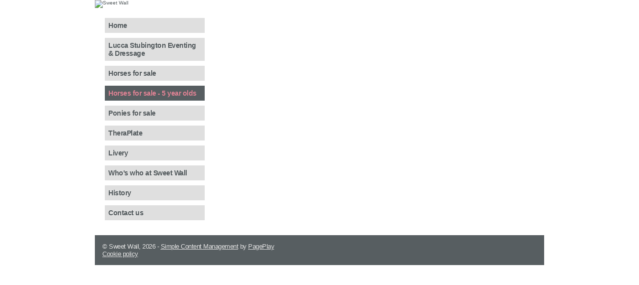

--- FILE ---
content_type: text/html; charset=UTF-8
request_url: https://sweetwall.co.uk/horses-for-sale-5-year-olds
body_size: 1382
content:
<!DOCTYPE html PUBLIC "-//W3C//DTD XHTML 1.0 Strict//EN" "http://www.w3.org/TR/xhtml1/DTD/xhtml1-strict.dtd">
<html xmlns="http://www.w3.org/1999/xhtml" xml:lang="en">
<head>
	<meta http-equiv="Content-Type" content="text/html;charset=utf-8" />
<meta name="viewport" content="width=device-width,initial-scale=1">

<title>Horses for sale - 5 year olds | Sweet Wall</title>


<link rel="stylesheet" type="text/css" href="/_css/items-1664117874.css" />
<link rel="stylesheet" type="text/css" media="screen" href="/_css/skin-1294752832.css" />
<link rel="stylesheet" type="text/css" media="screen" href="/_css/responsive-1618236885.css" />

<script type="text/javascript" src="/_js/jquery-1.9.1.js"></script>
<script type="text/javascript" src="/_js/jquery.migrate.js"></script>
<script type="text/javascript" src="/_js/base-1708526858.js"></script>
<script type="text/javascript" src="/_js/plugins-1624880083.js"></script>

<link rel="icon" href="/favicon.ico" type="image/x-icon" />

<script type="text/javascript">$(document).ready(function(){$.pp = {};});</script>
<script async src="https://www.googletagmanager.com/gtag/js?id=G-Q3QL85QD25"></script>
<script>
window.dataLayer = window.dataLayer || []; function gtag(){dataLayer.push(arguments);} gtag('js', new Date());
gtag('config', 'G-Q3QL85QD25');
 
</script>



</head>
<body class="page-id-fb xx-respond xx_pp_in_preview  xx-respond ">
<div id="top-of-page"><a href="#area_content">Skip to Content</a></div>
<div style="display:none;visibility:hidden;"><input type="hidden" id="post_token" name="post_token_master" value="292689cdc133494f0dda6ec3cfc2155d" /></div>
		<div id="body" class="transpng">
			<div id="container_outer" class="transpng">
				<div id="container">
					<div id="masthead">
						<p><img src="/_css/image/masthead.png" alt="Sweet Wall" /></p>
					</div>
					<div id="middle">
						<div id="middle_inner">
							<div id="navCol">
								<ul id="area_nav">
									<li id="page_3196" class="item_navitem state-0 first_nav_item"><a href="/"><span>Home</span></a></li>
									<li id="page_3435" class="item_navitem state-0"><a href="/lucca-stubington-eventing"><span>Lucca Stubington Eventing &amp; Dressage</span></a></li>
									<li id="page_3434" class="item_navitem state-0"><a href="/stock-for-sale"><span>Horses for sale</span></a></li>
									<li id="page_15767" class="item_navitem state-0"><a href="/horses-for-sale-5-year-olds" class="current"><span>Horses for sale - 5 year olds</span></a></li>
									<li id="page_3439" class="item_navitem state-0"><a href="/ponies-for-sale"><span>Ponies for sale</span></a></li>
									<li id="page_15766" class="item_navitem state-0"><a href="/theraplate"><span>TheraPlate</span></a></li>
									<li id="page_3436" class="item_navitem state-0"><a href="/livery"><span>Livery</span></a></li>
									<li id="page_3437" class="item_navitem state-0"><a href="/whos-who"><span>Who&#039;s who at Sweet Wall</span></a></li>
									<li id="page_3438" class="item_navitem state-0"><a href="/history"><span>History</span></a></li>
									<li id="page_3440" class="item_navitem state-0 last_nav_item"><a href="/contact-us"><span>Contact us</span></a></li>
								</ul>
							</div>
							<div id="area_content_outer">
								<div id="area_content">
</div>
							</div>
						</div>
					</div>
					<div id="footer">
						<div class="inner">
							<p><cite class="text_footer">&copy; Sweet Wall, 2026 - <a href="https://pageplay.com">Simple Content Management</a> by <a href="https://pageplay.com">PagePlay</a></cite></p>
							<p><span class="text_privacy"><a href="/_privacy">Cookie policy</a></span></p>
						</div>
					</div>
				</div>
			</div>
		</div>
 
</body>
</html>



--- FILE ---
content_type: text/css;charset=UTF-8
request_url: https://sweetwall.co.uk/_css/skin-1294752832.css
body_size: 915
content:

/* === START GENERIC STYLES === */

/* Restricted declaration reset */

* { margin:0; padding:0; }
html, body { margin:0 !important; padding:0 !important; border:0 !important; outline:0 !important; }
sup { vertical-align: text-top; }
.text_navigationname_home { visibility: hidden; }
.clearfix:after {content: ".";display: block;height: 0;clear: both;visibility: hidden;}


/* === END GENERIC STYLES === */


*{ border: 0px; margin: 0px; padding: 0px; }
body{ font-family: Arial, sans-serif; color: #575E61; font-size: 62.5%; background-color: #FFFFFF; }
#body{ background: url(/_css/image/background.png) repeat-x; }
#container_outer{ width: 916px; margin: 0px auto; background: url(/_css/image/container-background.png) repeat-y; }
#container{ width: 900px; margin: 0px auto; }
#middle{ padding: 20px; }
#middle_inner{ overflow: hidden; width: 100%; }
#navCol{ width: 200px; float: left; font-size: 1.4em; }
.item_navitem{ padding-bottom: 10px; }
.item_navitem a{ padding: 7px; background: #DFDFDF; color: #575E61; display: block; text-decoration: none; font-weight: bold; letter-spacing: -0.5px; }
.item_navitem a:hover{ background: #575E61; color: #DFDFDF; }
.item_navitem a.current{ background: #575E61; color: #DA8192; }
#area_content_outer{ width: 630px; float: right; font-size: 1.3em; line-height: 1.3em; }
.item_heading h2, .item_subheading h3{ color: #575E61; font-family: Georgia, serif; font-size: 30px; font-weight: normal; letter-spacing: -1px; line-height: 1.2em; }
.item_subheading h3{ font-family: Arial, serif; font-size: 16px; font-weight: bold; letter-spacing: -0.5px; background: #575E61; color: #DA8192; padding: 5px 8px; }
.item_divider hr{ border-color: #575E61; }
.item_paragraph a{ color: #575E61; }
.item_paragraph a:hover{ text-decoration: underline; }
.item_file a, .item_contentlink a{ background: url(/_css/image/file.png) no-repeat #DFDFDF; color: #575E61; height: 38px; line-height: 38px; text-decoration: none; display: block; padding: 0px 10px 0px 40px; letter-spacing: -0.5px; font-size: 1.1em; }
.item_contentlink a{ background-image: url(/_css/image/link.png); }
.item_file a:hover, .item_contentlink a:hover{ color: #363636; text-decoration: underline; }
.item_gallery{ margin: 0px 60px; }
.item_gallery .item_photo{ margin: 10px; }
.item_gallery .item_photo a:hover .title p, .item_gallery .item_photo a:hover .title span{ font-family: Georgia, serif; font-size: 14px; }
.item_page a{ color: #575E61; }
.item_page a:hover{ text-decoration: none; }
#footer{ padding: 15px; color: #DFDFDF; background: #575E61; font-size: 1.3em; letter-spacing: -0.5px; }
#footer cite{ font-style: normal; }
#footer a{ color: #DFDFDF; }

--- FILE ---
content_type: text/css;charset=UTF-8
request_url: https://sweetwall.co.uk/_css/responsive-1618236885.css
body_size: 194
content:

@media screen and (max-width: 916px){     #container_outer {         width: auto;     }
    #container {         width: auto;         margin: 0;     }
    #masthead img {         height: auto;         width: 100%;     }
    #middle_inner {         width: auto;     }
    #navCol {         width: auto;         float: none;     }
    #area_content_outer {         width: auto;         float: none;     }
    .item_photo img { max-width: 100%; height: auto; } }